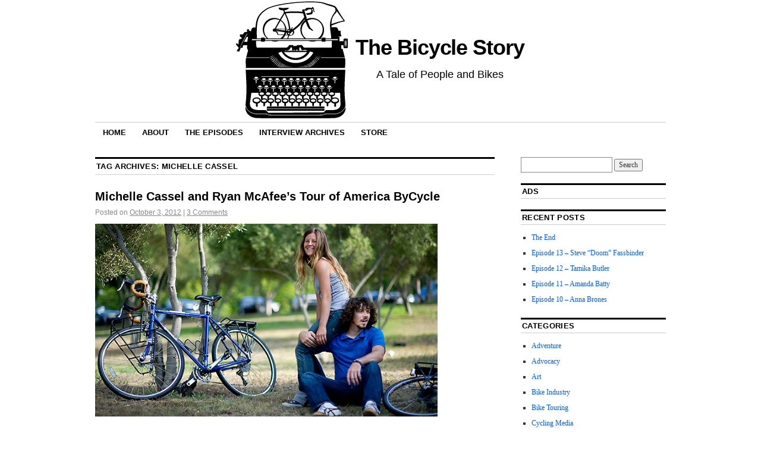

--- FILE ---
content_type: text/html; charset=UTF-8
request_url: https://www.thebicyclestory.com/tag/michelle-cassel/
body_size: 8039
content:
<!DOCTYPE html>
<!--[if IE 6]>
<html id="ie6" lang="en-US">
<![endif]-->
<!--[if (gt IE 6) | (!IE)]><!-->
<html lang="en-US">
<!--<![endif]-->
<head>
<meta charset="UTF-8" />
<title>
michelle cassel | The Bicycle Story</title>
<link rel="profile" href="http://gmpg.org/xfn/11" />
<link rel="stylesheet" type="text/css" media="all" href="https://www.thebicyclestory.com/wp-content/themes/coraline/style.css" />
<link rel="pingback" href="https://www.thebicyclestory.com/xmlrpc.php" />
<meta name='robots' content='max-image-preview:large' />
<link rel="alternate" type="application/rss+xml" title="The Bicycle Story &raquo; Feed" href="https://www.thebicyclestory.com/feed/" />
<link rel="alternate" type="application/rss+xml" title="The Bicycle Story &raquo; Comments Feed" href="https://www.thebicyclestory.com/comments/feed/" />
<link rel="alternate" type="application/rss+xml" title="The Bicycle Story &raquo; michelle cassel Tag Feed" href="https://www.thebicyclestory.com/tag/michelle-cassel/feed/" />
		<!-- This site uses the Google Analytics by MonsterInsights plugin v9.10.1 - Using Analytics tracking - https://www.monsterinsights.com/ -->
		<!-- Note: MonsterInsights is not currently configured on this site. The site owner needs to authenticate with Google Analytics in the MonsterInsights settings panel. -->
					<!-- No tracking code set -->
				<!-- / Google Analytics by MonsterInsights -->
		<style id='wp-img-auto-sizes-contain-inline-css' type='text/css'>
img:is([sizes=auto i],[sizes^="auto," i]){contain-intrinsic-size:3000px 1500px}
/*# sourceURL=wp-img-auto-sizes-contain-inline-css */
</style>
<style id='wp-emoji-styles-inline-css' type='text/css'>

	img.wp-smiley, img.emoji {
		display: inline !important;
		border: none !important;
		box-shadow: none !important;
		height: 1em !important;
		width: 1em !important;
		margin: 0 0.07em !important;
		vertical-align: -0.1em !important;
		background: none !important;
		padding: 0 !important;
	}
/*# sourceURL=wp-emoji-styles-inline-css */
</style>
<link rel='stylesheet' id='wp-block-library-css' href='https://www.thebicyclestory.com/wp-includes/css/dist/block-library/style.min.css?ver=6.9' type='text/css' media='all' />
<style id='global-styles-inline-css' type='text/css'>
:root{--wp--preset--aspect-ratio--square: 1;--wp--preset--aspect-ratio--4-3: 4/3;--wp--preset--aspect-ratio--3-4: 3/4;--wp--preset--aspect-ratio--3-2: 3/2;--wp--preset--aspect-ratio--2-3: 2/3;--wp--preset--aspect-ratio--16-9: 16/9;--wp--preset--aspect-ratio--9-16: 9/16;--wp--preset--color--black: #000000;--wp--preset--color--cyan-bluish-gray: #abb8c3;--wp--preset--color--white: #ffffff;--wp--preset--color--pale-pink: #f78da7;--wp--preset--color--vivid-red: #cf2e2e;--wp--preset--color--luminous-vivid-orange: #ff6900;--wp--preset--color--luminous-vivid-amber: #fcb900;--wp--preset--color--light-green-cyan: #7bdcb5;--wp--preset--color--vivid-green-cyan: #00d084;--wp--preset--color--pale-cyan-blue: #8ed1fc;--wp--preset--color--vivid-cyan-blue: #0693e3;--wp--preset--color--vivid-purple: #9b51e0;--wp--preset--gradient--vivid-cyan-blue-to-vivid-purple: linear-gradient(135deg,rgb(6,147,227) 0%,rgb(155,81,224) 100%);--wp--preset--gradient--light-green-cyan-to-vivid-green-cyan: linear-gradient(135deg,rgb(122,220,180) 0%,rgb(0,208,130) 100%);--wp--preset--gradient--luminous-vivid-amber-to-luminous-vivid-orange: linear-gradient(135deg,rgb(252,185,0) 0%,rgb(255,105,0) 100%);--wp--preset--gradient--luminous-vivid-orange-to-vivid-red: linear-gradient(135deg,rgb(255,105,0) 0%,rgb(207,46,46) 100%);--wp--preset--gradient--very-light-gray-to-cyan-bluish-gray: linear-gradient(135deg,rgb(238,238,238) 0%,rgb(169,184,195) 100%);--wp--preset--gradient--cool-to-warm-spectrum: linear-gradient(135deg,rgb(74,234,220) 0%,rgb(151,120,209) 20%,rgb(207,42,186) 40%,rgb(238,44,130) 60%,rgb(251,105,98) 80%,rgb(254,248,76) 100%);--wp--preset--gradient--blush-light-purple: linear-gradient(135deg,rgb(255,206,236) 0%,rgb(152,150,240) 100%);--wp--preset--gradient--blush-bordeaux: linear-gradient(135deg,rgb(254,205,165) 0%,rgb(254,45,45) 50%,rgb(107,0,62) 100%);--wp--preset--gradient--luminous-dusk: linear-gradient(135deg,rgb(255,203,112) 0%,rgb(199,81,192) 50%,rgb(65,88,208) 100%);--wp--preset--gradient--pale-ocean: linear-gradient(135deg,rgb(255,245,203) 0%,rgb(182,227,212) 50%,rgb(51,167,181) 100%);--wp--preset--gradient--electric-grass: linear-gradient(135deg,rgb(202,248,128) 0%,rgb(113,206,126) 100%);--wp--preset--gradient--midnight: linear-gradient(135deg,rgb(2,3,129) 0%,rgb(40,116,252) 100%);--wp--preset--font-size--small: 13px;--wp--preset--font-size--medium: 20px;--wp--preset--font-size--large: 36px;--wp--preset--font-size--x-large: 42px;--wp--preset--spacing--20: 0.44rem;--wp--preset--spacing--30: 0.67rem;--wp--preset--spacing--40: 1rem;--wp--preset--spacing--50: 1.5rem;--wp--preset--spacing--60: 2.25rem;--wp--preset--spacing--70: 3.38rem;--wp--preset--spacing--80: 5.06rem;--wp--preset--shadow--natural: 6px 6px 9px rgba(0, 0, 0, 0.2);--wp--preset--shadow--deep: 12px 12px 50px rgba(0, 0, 0, 0.4);--wp--preset--shadow--sharp: 6px 6px 0px rgba(0, 0, 0, 0.2);--wp--preset--shadow--outlined: 6px 6px 0px -3px rgb(255, 255, 255), 6px 6px rgb(0, 0, 0);--wp--preset--shadow--crisp: 6px 6px 0px rgb(0, 0, 0);}:where(.is-layout-flex){gap: 0.5em;}:where(.is-layout-grid){gap: 0.5em;}body .is-layout-flex{display: flex;}.is-layout-flex{flex-wrap: wrap;align-items: center;}.is-layout-flex > :is(*, div){margin: 0;}body .is-layout-grid{display: grid;}.is-layout-grid > :is(*, div){margin: 0;}:where(.wp-block-columns.is-layout-flex){gap: 2em;}:where(.wp-block-columns.is-layout-grid){gap: 2em;}:where(.wp-block-post-template.is-layout-flex){gap: 1.25em;}:where(.wp-block-post-template.is-layout-grid){gap: 1.25em;}.has-black-color{color: var(--wp--preset--color--black) !important;}.has-cyan-bluish-gray-color{color: var(--wp--preset--color--cyan-bluish-gray) !important;}.has-white-color{color: var(--wp--preset--color--white) !important;}.has-pale-pink-color{color: var(--wp--preset--color--pale-pink) !important;}.has-vivid-red-color{color: var(--wp--preset--color--vivid-red) !important;}.has-luminous-vivid-orange-color{color: var(--wp--preset--color--luminous-vivid-orange) !important;}.has-luminous-vivid-amber-color{color: var(--wp--preset--color--luminous-vivid-amber) !important;}.has-light-green-cyan-color{color: var(--wp--preset--color--light-green-cyan) !important;}.has-vivid-green-cyan-color{color: var(--wp--preset--color--vivid-green-cyan) !important;}.has-pale-cyan-blue-color{color: var(--wp--preset--color--pale-cyan-blue) !important;}.has-vivid-cyan-blue-color{color: var(--wp--preset--color--vivid-cyan-blue) !important;}.has-vivid-purple-color{color: var(--wp--preset--color--vivid-purple) !important;}.has-black-background-color{background-color: var(--wp--preset--color--black) !important;}.has-cyan-bluish-gray-background-color{background-color: var(--wp--preset--color--cyan-bluish-gray) !important;}.has-white-background-color{background-color: var(--wp--preset--color--white) !important;}.has-pale-pink-background-color{background-color: var(--wp--preset--color--pale-pink) !important;}.has-vivid-red-background-color{background-color: var(--wp--preset--color--vivid-red) !important;}.has-luminous-vivid-orange-background-color{background-color: var(--wp--preset--color--luminous-vivid-orange) !important;}.has-luminous-vivid-amber-background-color{background-color: var(--wp--preset--color--luminous-vivid-amber) !important;}.has-light-green-cyan-background-color{background-color: var(--wp--preset--color--light-green-cyan) !important;}.has-vivid-green-cyan-background-color{background-color: var(--wp--preset--color--vivid-green-cyan) !important;}.has-pale-cyan-blue-background-color{background-color: var(--wp--preset--color--pale-cyan-blue) !important;}.has-vivid-cyan-blue-background-color{background-color: var(--wp--preset--color--vivid-cyan-blue) !important;}.has-vivid-purple-background-color{background-color: var(--wp--preset--color--vivid-purple) !important;}.has-black-border-color{border-color: var(--wp--preset--color--black) !important;}.has-cyan-bluish-gray-border-color{border-color: var(--wp--preset--color--cyan-bluish-gray) !important;}.has-white-border-color{border-color: var(--wp--preset--color--white) !important;}.has-pale-pink-border-color{border-color: var(--wp--preset--color--pale-pink) !important;}.has-vivid-red-border-color{border-color: var(--wp--preset--color--vivid-red) !important;}.has-luminous-vivid-orange-border-color{border-color: var(--wp--preset--color--luminous-vivid-orange) !important;}.has-luminous-vivid-amber-border-color{border-color: var(--wp--preset--color--luminous-vivid-amber) !important;}.has-light-green-cyan-border-color{border-color: var(--wp--preset--color--light-green-cyan) !important;}.has-vivid-green-cyan-border-color{border-color: var(--wp--preset--color--vivid-green-cyan) !important;}.has-pale-cyan-blue-border-color{border-color: var(--wp--preset--color--pale-cyan-blue) !important;}.has-vivid-cyan-blue-border-color{border-color: var(--wp--preset--color--vivid-cyan-blue) !important;}.has-vivid-purple-border-color{border-color: var(--wp--preset--color--vivid-purple) !important;}.has-vivid-cyan-blue-to-vivid-purple-gradient-background{background: var(--wp--preset--gradient--vivid-cyan-blue-to-vivid-purple) !important;}.has-light-green-cyan-to-vivid-green-cyan-gradient-background{background: var(--wp--preset--gradient--light-green-cyan-to-vivid-green-cyan) !important;}.has-luminous-vivid-amber-to-luminous-vivid-orange-gradient-background{background: var(--wp--preset--gradient--luminous-vivid-amber-to-luminous-vivid-orange) !important;}.has-luminous-vivid-orange-to-vivid-red-gradient-background{background: var(--wp--preset--gradient--luminous-vivid-orange-to-vivid-red) !important;}.has-very-light-gray-to-cyan-bluish-gray-gradient-background{background: var(--wp--preset--gradient--very-light-gray-to-cyan-bluish-gray) !important;}.has-cool-to-warm-spectrum-gradient-background{background: var(--wp--preset--gradient--cool-to-warm-spectrum) !important;}.has-blush-light-purple-gradient-background{background: var(--wp--preset--gradient--blush-light-purple) !important;}.has-blush-bordeaux-gradient-background{background: var(--wp--preset--gradient--blush-bordeaux) !important;}.has-luminous-dusk-gradient-background{background: var(--wp--preset--gradient--luminous-dusk) !important;}.has-pale-ocean-gradient-background{background: var(--wp--preset--gradient--pale-ocean) !important;}.has-electric-grass-gradient-background{background: var(--wp--preset--gradient--electric-grass) !important;}.has-midnight-gradient-background{background: var(--wp--preset--gradient--midnight) !important;}.has-small-font-size{font-size: var(--wp--preset--font-size--small) !important;}.has-medium-font-size{font-size: var(--wp--preset--font-size--medium) !important;}.has-large-font-size{font-size: var(--wp--preset--font-size--large) !important;}.has-x-large-font-size{font-size: var(--wp--preset--font-size--x-large) !important;}
/*# sourceURL=global-styles-inline-css */
</style>

<style id='classic-theme-styles-inline-css' type='text/css'>
/*! This file is auto-generated */
.wp-block-button__link{color:#fff;background-color:#32373c;border-radius:9999px;box-shadow:none;text-decoration:none;padding:calc(.667em + 2px) calc(1.333em + 2px);font-size:1.125em}.wp-block-file__button{background:#32373c;color:#fff;text-decoration:none}
/*# sourceURL=/wp-includes/css/classic-themes.min.css */
</style>
<link rel='stylesheet' id='email-subscribers-css' href='https://www.thebicyclestory.com/wp-content/plugins/email-subscribers/lite/public/css/email-subscribers-public.css?ver=5.9.11' type='text/css' media='all' />
<script type="text/javascript" src="https://www.thebicyclestory.com/wp-includes/js/jquery/jquery.min.js?ver=3.7.1" id="jquery-core-js"></script>
<script type="text/javascript" src="https://www.thebicyclestory.com/wp-includes/js/jquery/jquery-migrate.min.js?ver=3.4.1" id="jquery-migrate-js"></script>
<link rel="https://api.w.org/" href="https://www.thebicyclestory.com/wp-json/" /><link rel="alternate" title="JSON" type="application/json" href="https://www.thebicyclestory.com/wp-json/wp/v2/tags/512" /><link rel="EditURI" type="application/rsd+xml" title="RSD" href="https://www.thebicyclestory.com/xmlrpc.php?rsd" />
<meta name="generator" content="WordPress 6.9" />
</head>
<body class="archive tag tag-michelle-cassel tag-512 wp-theme-coraline two-column content-sidebar">
<div id="container" class="hfeed">
<div id="header">
  <div class="wrapper"><a href="http://www.thebicyclestory.com"><img src="http://www.thebicyclestory.com/bs-header-web.gif" width="200" height="200" alt="The Bicycle Story" /></a>
    <div id="masthead" role="banner">
            <div id="site-title"> <span> <a href="https://www.thebicyclestory.com/" title="The Bicycle Story" rel="home">
      The Bicycle Story      </a> </span> </div>
      <div id="site-description">
        A Tale of People and Bikes      </div>
    </div>
    <!-- #masthead -->
  </div>
  <div id="access" role="navigation">
        <div class="skip-link screen-reader-text"><a href="#content" title="Skip to content">
      Skip to content      </a></div>
        <div class="menu"><ul>
<li ><a href="https://www.thebicyclestory.com/">Home</a></li><li class="page_item page-item-2"><a href="https://www.thebicyclestory.com/about/">About</a></li>
<li class="page_item page-item-1171"><a href="https://www.thebicyclestory.com/podcast-episodes/">The Episodes</a></li>
<li class="page_item page-item-264"><a href="https://www.thebicyclestory.com/interview-archives/">Interview Archives</a></li>
<li class="page_item page-item-795"><a href="http://thebicyclestory.bigcartel.com">Store</a></li>
</ul></div>
  </div>
  <!-- #access -->
  <div id="branding">
      </div>
  <!-- #branding -->
</div>
<!-- #header -->
<div id="content-box">

		<div id="content-container">
			<div id="content" role="content-box">

				<h1 class="page-title">Tag Archives: <span>michelle cassel</span></h1>

				




			<div id="post-521" class="post-521 post type-post status-publish format-standard hentry category-bike-touring category-cycling-media category-interviews tag-adventure-cycling-association tag-america-bycycle tag-bike-touring-2 tag-bike-touring-videos tag-michelle-cassel tag-ryan-mcafee tag-transamerica-tour tag-west-coast-bike-tour">
			<h2 class="entry-title"><a href="https://www.thebicyclestory.com/2012/10/michelle-cassel-and-ryan-mcafees-tour-of-america-bycycle/" title="Permalink to Michelle Cassel and Ryan McAfee&#8217;s Tour of America ByCycle" rel="bookmark">Michelle Cassel and Ryan McAfee&#8217;s Tour of America ByCycle</a></h2>

			<div class="entry-meta">
				<span class="meta-prep meta-prep-author">Posted on</span> <a href="https://www.thebicyclestory.com/2012/10/michelle-cassel-and-ryan-mcafees-tour-of-america-bycycle/" title="10:12 am" rel="bookmark"><span class="entry-date">October 3, 2012</span></a> <span class="byline"><span class="meta-sep">by</span> <span class="author vcard"><a class="url fn n" href="https://www.thebicyclestory.com/author/josh/" title="View all posts by josh">josh</a></span></span><span class="comments-link"><span class="meta-sep">|</span> <a href="https://www.thebicyclestory.com/2012/10/michelle-cassel-and-ryan-mcafees-tour-of-america-bycycle/#comments">3 Comments</a></span>
			</div><!-- .entry-meta -->

				<div class="entry-content">
				<p><a href="https://thebicyclestory.com/wp-content/uploads/2012/10/michelleandryan.jpg"><img fetchpriority="high" decoding="async" class="alignnone  wp-image-522" title="michelleandryan" src="https://thebicyclestory.com/wp-content/uploads/2012/10/michelleandryan.jpg" alt="" width="576" height="324" srcset="https://www.thebicyclestory.com/wp-content/uploads/2012/10/michelleandryan.jpg 640w, https://www.thebicyclestory.com/wp-content/uploads/2012/10/michelleandryan-300x168.jpg 300w" sizes="(max-width: 576px) 100vw, 576px" /></a></p>
<p>Michelle Cassell and Ryan McAfee are multimedia journalists-turned-adventurers exploring America by bike. As the journalism industry continued to falter in 2011 and the duo continued to struggle to make freelancing work, they decided to set off on a cross-country bike tour from Virginia to Oregon. They documented their trip in videos that became season one of their <a href="http://www.americabycycle.com" target="_blank">America ByCycle </a>bike travel series. Now they&#8217;ve started on their second trip and second season of the show. I spoke to them as they and their new touring partner Alex visited Seattle early on in their Canada to Mexico West Coast tour. We discussed the inspiration for their first tour, their experience as completely novice touring cyclists, their backgrounds as journalists and their goals for the video series, and more.</p>
<p> <a href="https://www.thebicyclestory.com/2012/10/michelle-cassel-and-ryan-mcafees-tour-of-america-bycycle/#more-521" class="more-link">Continue reading <span class="meta-nav">&rarr;</span></a></p>
							</div><!-- .entry-content -->
	
			<div class="entry-info">
					<p class="comments-link"><a href="https://www.thebicyclestory.com/2012/10/michelle-cassel-and-ryan-mcafees-tour-of-america-bycycle/#comments">&rarr; 3 Comments</a></p>
									<p class="cat-links">
						<span class="entry-info-prep entry-info-prep-cat-links">Posted in</span> <a href="https://www.thebicyclestory.com/category/bike-touring/" rel="category tag">Bike Touring</a>, <a href="https://www.thebicyclestory.com/category/cycling-media/" rel="category tag">Cycling Media</a>, <a href="https://www.thebicyclestory.com/category/interviews/" rel="category tag">Interviews</a>					</p>
													<p class="tag-links">
						<span class="entry-info-prep entry-info-prep-tag-links">Tagged</span> <a href="https://www.thebicyclestory.com/tag/adventure-cycling-association/" rel="tag">adventure cycling association</a>, <a href="https://www.thebicyclestory.com/tag/america-bycycle/" rel="tag">america bycycle</a>, <a href="https://www.thebicyclestory.com/tag/bike-touring-2/" rel="tag">bike touring</a>, <a href="https://www.thebicyclestory.com/tag/bike-touring-videos/" rel="tag">bike touring videos</a>, <a href="https://www.thebicyclestory.com/tag/michelle-cassel/" rel="tag">michelle cassel</a>, <a href="https://www.thebicyclestory.com/tag/ryan-mcafee/" rel="tag">ryan mcafee</a>, <a href="https://www.thebicyclestory.com/tag/transamerica-tour/" rel="tag">transamerica tour</a>, <a href="https://www.thebicyclestory.com/tag/west-coast-bike-tour/" rel="tag">west coast bike tour</a>					</p>
											</div><!-- .entry-info -->
		</div><!-- #post-## -->

		
	

			</div><!-- #content -->
		</div><!-- #content-container -->


		
		<div id="primary" class="widget-area" role="complementary">
			<ul class="xoxo">

			<li id="search-3" class="widget-container widget_search"><form role="search" method="get" id="searchform" class="searchform" action="https://www.thebicyclestory.com/">
				<div>
					<label class="screen-reader-text" for="s">Search for:</label>
					<input type="text" value="" name="s" id="s" />
					<input type="submit" id="searchsubmit" value="Search" />
				</div>
			</form></li><li id="custom_html-2" class="widget_text widget-container widget_custom_html"><h3 class="widget-title">Ads</h3><div class="textwidget custom-html-widget"><script data-ad-client="ca-pub-3451128984208076" async src="https://pagead2.googlesyndication.com/pagead/js/adsbygoogle.js"></script></div></li>
		<li id="recent-posts-3" class="widget-container widget_recent_entries">
		<h3 class="widget-title">Recent Posts</h3>
		<ul>
											<li>
					<a href="https://www.thebicyclestory.com/2017/02/the-end/">The End</a>
									</li>
											<li>
					<a href="https://www.thebicyclestory.com/2016/12/episode-13-steve-doom-fassbinder/">Episode 13 &#8211; Steve &#8220;Doom&#8221; Fassbinder</a>
									</li>
											<li>
					<a href="https://www.thebicyclestory.com/2016/11/episode-12-tamika-butler/">Episode 12 &#8211; Tamika Butler</a>
									</li>
											<li>
					<a href="https://www.thebicyclestory.com/2016/10/episode-11-amanda-batty/">Episode 11 &#8211; Amanda Batty</a>
									</li>
											<li>
					<a href="https://www.thebicyclestory.com/2016/10/episode-10-anna-brones/">Episode 10 &#8211; Anna Brones</a>
									</li>
					</ul>

		</li><li id="categories-3" class="widget-container widget_categories"><h3 class="widget-title">Categories</h3>
			<ul>
					<li class="cat-item cat-item-622"><a href="https://www.thebicyclestory.com/category/adventures/">Adventure</a>
</li>
	<li class="cat-item cat-item-20"><a href="https://www.thebicyclestory.com/category/advocacy/">Advocacy</a>
</li>
	<li class="cat-item cat-item-219"><a href="https://www.thebicyclestory.com/category/art/">Art</a>
</li>
	<li class="cat-item cat-item-6"><a href="https://www.thebicyclestory.com/category/bike-industry/">Bike Industry</a>
</li>
	<li class="cat-item cat-item-32"><a href="https://www.thebicyclestory.com/category/bike-touring/">Bike Touring</a>
</li>
	<li class="cat-item cat-item-129"><a href="https://www.thebicyclestory.com/category/cycling-media/">Cycling Media</a>
</li>
	<li class="cat-item cat-item-5"><a href="https://www.thebicyclestory.com/category/cyclocross/">Cyclocross</a>
</li>
	<li class="cat-item cat-item-3"><a href="https://www.thebicyclestory.com/category/everything-else/">Everything Else</a>
</li>
	<li class="cat-item cat-item-46"><a href="https://www.thebicyclestory.com/category/frame-builders/">Frame Builders</a>
</li>
	<li class="cat-item cat-item-59"><a href="https://www.thebicyclestory.com/category/history/">History</a>
</li>
	<li class="cat-item cat-item-4"><a href="https://www.thebicyclestory.com/category/interviews/">Interviews</a>
</li>
	<li class="cat-item cat-item-75"><a href="https://www.thebicyclestory.com/category/mechanics/">Mechanics</a>
</li>
	<li class="cat-item cat-item-14"><a href="https://www.thebicyclestory.com/category/messengers/">Messengers</a>
</li>
	<li class="cat-item cat-item-21"><a href="https://www.thebicyclestory.com/category/mountain-biking/">Mountain Biking</a>
</li>
	<li class="cat-item cat-item-350"><a href="https://www.thebicyclestory.com/category/my-first-bike-2/">My First Bike</a>
</li>
	<li class="cat-item cat-item-83"><a href="https://www.thebicyclestory.com/category/racing-2/">Racing</a>
</li>
	<li class="cat-item cat-item-67"><a href="https://www.thebicyclestory.com/category/randonneuring/">Randonneuring</a>
</li>
	<li class="cat-item cat-item-351"><a href="https://www.thebicyclestory.com/category/reviews/">Reviews</a>
</li>
	<li class="cat-item cat-item-1210"><a href="https://www.thebicyclestory.com/category/the-podcast/">The Podcast</a>
</li>
	<li class="cat-item cat-item-1"><a href="https://www.thebicyclestory.com/category/uncategorized/">Uncategorized</a>
</li>
			</ul>

			</li><li id="archives-3" class="widget-container widget_archive"><h3 class="widget-title">Archives</h3>		<label class="screen-reader-text" for="archives-dropdown-3">Archives</label>
		<select id="archives-dropdown-3" name="archive-dropdown">
			
			<option value="">Select Month</option>
				<option value='https://www.thebicyclestory.com/2017/02/'> February 2017 </option>
	<option value='https://www.thebicyclestory.com/2016/12/'> December 2016 </option>
	<option value='https://www.thebicyclestory.com/2016/11/'> November 2016 </option>
	<option value='https://www.thebicyclestory.com/2016/10/'> October 2016 </option>
	<option value='https://www.thebicyclestory.com/2016/09/'> September 2016 </option>
	<option value='https://www.thebicyclestory.com/2016/08/'> August 2016 </option>
	<option value='https://www.thebicyclestory.com/2016/07/'> July 2016 </option>
	<option value='https://www.thebicyclestory.com/2016/05/'> May 2016 </option>
	<option value='https://www.thebicyclestory.com/2016/04/'> April 2016 </option>
	<option value='https://www.thebicyclestory.com/2016/03/'> March 2016 </option>
	<option value='https://www.thebicyclestory.com/2016/01/'> January 2016 </option>
	<option value='https://www.thebicyclestory.com/2015/12/'> December 2015 </option>
	<option value='https://www.thebicyclestory.com/2015/10/'> October 2015 </option>
	<option value='https://www.thebicyclestory.com/2015/09/'> September 2015 </option>
	<option value='https://www.thebicyclestory.com/2015/07/'> July 2015 </option>
	<option value='https://www.thebicyclestory.com/2015/06/'> June 2015 </option>
	<option value='https://www.thebicyclestory.com/2015/05/'> May 2015 </option>
	<option value='https://www.thebicyclestory.com/2015/04/'> April 2015 </option>
	<option value='https://www.thebicyclestory.com/2015/03/'> March 2015 </option>
	<option value='https://www.thebicyclestory.com/2015/02/'> February 2015 </option>
	<option value='https://www.thebicyclestory.com/2015/01/'> January 2015 </option>
	<option value='https://www.thebicyclestory.com/2014/12/'> December 2014 </option>
	<option value='https://www.thebicyclestory.com/2014/11/'> November 2014 </option>
	<option value='https://www.thebicyclestory.com/2014/10/'> October 2014 </option>
	<option value='https://www.thebicyclestory.com/2014/09/'> September 2014 </option>
	<option value='https://www.thebicyclestory.com/2014/08/'> August 2014 </option>
	<option value='https://www.thebicyclestory.com/2014/07/'> July 2014 </option>
	<option value='https://www.thebicyclestory.com/2014/06/'> June 2014 </option>
	<option value='https://www.thebicyclestory.com/2014/05/'> May 2014 </option>
	<option value='https://www.thebicyclestory.com/2014/04/'> April 2014 </option>
	<option value='https://www.thebicyclestory.com/2014/03/'> March 2014 </option>
	<option value='https://www.thebicyclestory.com/2014/02/'> February 2014 </option>
	<option value='https://www.thebicyclestory.com/2014/01/'> January 2014 </option>
	<option value='https://www.thebicyclestory.com/2013/12/'> December 2013 </option>
	<option value='https://www.thebicyclestory.com/2013/11/'> November 2013 </option>
	<option value='https://www.thebicyclestory.com/2013/10/'> October 2013 </option>
	<option value='https://www.thebicyclestory.com/2013/09/'> September 2013 </option>
	<option value='https://www.thebicyclestory.com/2013/08/'> August 2013 </option>
	<option value='https://www.thebicyclestory.com/2013/07/'> July 2013 </option>
	<option value='https://www.thebicyclestory.com/2013/06/'> June 2013 </option>
	<option value='https://www.thebicyclestory.com/2013/05/'> May 2013 </option>
	<option value='https://www.thebicyclestory.com/2013/04/'> April 2013 </option>
	<option value='https://www.thebicyclestory.com/2013/03/'> March 2013 </option>
	<option value='https://www.thebicyclestory.com/2013/02/'> February 2013 </option>
	<option value='https://www.thebicyclestory.com/2013/01/'> January 2013 </option>
	<option value='https://www.thebicyclestory.com/2012/12/'> December 2012 </option>
	<option value='https://www.thebicyclestory.com/2012/11/'> November 2012 </option>
	<option value='https://www.thebicyclestory.com/2012/10/'> October 2012 </option>
	<option value='https://www.thebicyclestory.com/2012/09/'> September 2012 </option>
	<option value='https://www.thebicyclestory.com/2012/08/'> August 2012 </option>
	<option value='https://www.thebicyclestory.com/2012/07/'> July 2012 </option>
	<option value='https://www.thebicyclestory.com/2012/06/'> June 2012 </option>
	<option value='https://www.thebicyclestory.com/2012/05/'> May 2012 </option>
	<option value='https://www.thebicyclestory.com/2012/04/'> April 2012 </option>
	<option value='https://www.thebicyclestory.com/2012/03/'> March 2012 </option>
	<option value='https://www.thebicyclestory.com/2012/02/'> February 2012 </option>
	<option value='https://www.thebicyclestory.com/2012/01/'> January 2012 </option>
	<option value='https://www.thebicyclestory.com/2011/12/'> December 2011 </option>
	<option value='https://www.thebicyclestory.com/2011/11/'> November 2011 </option>
	<option value='https://www.thebicyclestory.com/2011/10/'> October 2011 </option>
	<option value='https://www.thebicyclestory.com/2011/09/'> September 2011 </option>
	<option value='https://www.thebicyclestory.com/2011/08/'> August 2011 </option>
	<option value='https://www.thebicyclestory.com/2011/07/'> July 2011 </option>
	<option value='https://www.thebicyclestory.com/2011/06/'> June 2011 </option>
	<option value='https://www.thebicyclestory.com/2011/05/'> May 2011 </option>
	<option value='https://www.thebicyclestory.com/2011/04/'> April 2011 </option>
	<option value='https://www.thebicyclestory.com/2011/03/'> March 2011 </option>
	<option value='https://www.thebicyclestory.com/2011/02/'> February 2011 </option>
	<option value='https://www.thebicyclestory.com/2011/01/'> January 2011 </option>
	<option value='https://www.thebicyclestory.com/2010/12/'> December 2010 </option>
	<option value='https://www.thebicyclestory.com/2010/11/'> November 2010 </option>
	<option value='https://www.thebicyclestory.com/2010/10/'> October 2010 </option>

		</select>

			<script type="text/javascript">
/* <![CDATA[ */

( ( dropdownId ) => {
	const dropdown = document.getElementById( dropdownId );
	function onSelectChange() {
		setTimeout( () => {
			if ( 'escape' === dropdown.dataset.lastkey ) {
				return;
			}
			if ( dropdown.value ) {
				document.location.href = dropdown.value;
			}
		}, 250 );
	}
	function onKeyUp( event ) {
		if ( 'Escape' === event.key ) {
			dropdown.dataset.lastkey = 'escape';
		} else {
			delete dropdown.dataset.lastkey;
		}
	}
	function onClick() {
		delete dropdown.dataset.lastkey;
	}
	dropdown.addEventListener( 'keyup', onKeyUp );
	dropdown.addEventListener( 'click', onClick );
	dropdown.addEventListener( 'change', onSelectChange );
})( "archives-dropdown-3" );

//# sourceURL=WP_Widget_Archives%3A%3Awidget
/* ]]> */
</script>
</li>			</ul>
		</div><!-- #primary .widget-area -->

		
			</div><!-- #content-box -->

	<div id="footer" role="contentinfo">
		

			<div id="footer-widget-area" role="complementary">

							<div id="first" class="widget-area">
					<ul class="xoxo">
											</ul>
				</div><!-- #first .widget-area -->
			
			
			
			
			</div><!-- #footer-widget-area -->
		<div id="colophon">
			Theme: Coraline by <a href="http://automattic.com/">Automattic</a> <a href="http://wordpress.com/" rel="generator" class="generator-link">Get a free blog at WordPress.com</a>
		</div><!-- #colophon -->
	</div><!-- #footer -->

</div><!-- #container -->

<script type="speculationrules">
{"prefetch":[{"source":"document","where":{"and":[{"href_matches":"/*"},{"not":{"href_matches":["/wp-*.php","/wp-admin/*","/wp-content/uploads/*","/wp-content/*","/wp-content/plugins/*","/wp-content/themes/coraline/*","/*\\?(.+)"]}},{"not":{"selector_matches":"a[rel~=\"nofollow\"]"}},{"not":{"selector_matches":".no-prefetch, .no-prefetch a"}}]},"eagerness":"conservative"}]}
</script>
<script type="text/javascript" id="email-subscribers-js-extra">
/* <![CDATA[ */
var es_data = {"messages":{"es_empty_email_notice":"Please enter email address","es_rate_limit_notice":"You need to wait for some time before subscribing again","es_single_optin_success_message":"Successfully Subscribed.","es_email_exists_notice":"Email Address already exists!","es_unexpected_error_notice":"Oops.. Unexpected error occurred.","es_invalid_email_notice":"Invalid email address","es_try_later_notice":"Please try after some time"},"es_ajax_url":"https://www.thebicyclestory.com/wp-admin/admin-ajax.php"};
//# sourceURL=email-subscribers-js-extra
/* ]]> */
</script>
<script type="text/javascript" src="https://www.thebicyclestory.com/wp-content/plugins/email-subscribers/lite/public/js/email-subscribers-public.js?ver=5.9.11" id="email-subscribers-js"></script>
<script type="text/javascript" src="https://www.thebicyclestory.com/wp-content/plugins/page-links-to/dist/new-tab.js?ver=3.3.7" id="page-links-to-js"></script>
<script id="wp-emoji-settings" type="application/json">
{"baseUrl":"https://s.w.org/images/core/emoji/17.0.2/72x72/","ext":".png","svgUrl":"https://s.w.org/images/core/emoji/17.0.2/svg/","svgExt":".svg","source":{"concatemoji":"https://www.thebicyclestory.com/wp-includes/js/wp-emoji-release.min.js?ver=6.9"}}
</script>
<script type="module">
/* <![CDATA[ */
/*! This file is auto-generated */
const a=JSON.parse(document.getElementById("wp-emoji-settings").textContent),o=(window._wpemojiSettings=a,"wpEmojiSettingsSupports"),s=["flag","emoji"];function i(e){try{var t={supportTests:e,timestamp:(new Date).valueOf()};sessionStorage.setItem(o,JSON.stringify(t))}catch(e){}}function c(e,t,n){e.clearRect(0,0,e.canvas.width,e.canvas.height),e.fillText(t,0,0);t=new Uint32Array(e.getImageData(0,0,e.canvas.width,e.canvas.height).data);e.clearRect(0,0,e.canvas.width,e.canvas.height),e.fillText(n,0,0);const a=new Uint32Array(e.getImageData(0,0,e.canvas.width,e.canvas.height).data);return t.every((e,t)=>e===a[t])}function p(e,t){e.clearRect(0,0,e.canvas.width,e.canvas.height),e.fillText(t,0,0);var n=e.getImageData(16,16,1,1);for(let e=0;e<n.data.length;e++)if(0!==n.data[e])return!1;return!0}function u(e,t,n,a){switch(t){case"flag":return n(e,"\ud83c\udff3\ufe0f\u200d\u26a7\ufe0f","\ud83c\udff3\ufe0f\u200b\u26a7\ufe0f")?!1:!n(e,"\ud83c\udde8\ud83c\uddf6","\ud83c\udde8\u200b\ud83c\uddf6")&&!n(e,"\ud83c\udff4\udb40\udc67\udb40\udc62\udb40\udc65\udb40\udc6e\udb40\udc67\udb40\udc7f","\ud83c\udff4\u200b\udb40\udc67\u200b\udb40\udc62\u200b\udb40\udc65\u200b\udb40\udc6e\u200b\udb40\udc67\u200b\udb40\udc7f");case"emoji":return!a(e,"\ud83e\u1fac8")}return!1}function f(e,t,n,a){let r;const o=(r="undefined"!=typeof WorkerGlobalScope&&self instanceof WorkerGlobalScope?new OffscreenCanvas(300,150):document.createElement("canvas")).getContext("2d",{willReadFrequently:!0}),s=(o.textBaseline="top",o.font="600 32px Arial",{});return e.forEach(e=>{s[e]=t(o,e,n,a)}),s}function r(e){var t=document.createElement("script");t.src=e,t.defer=!0,document.head.appendChild(t)}a.supports={everything:!0,everythingExceptFlag:!0},new Promise(t=>{let n=function(){try{var e=JSON.parse(sessionStorage.getItem(o));if("object"==typeof e&&"number"==typeof e.timestamp&&(new Date).valueOf()<e.timestamp+604800&&"object"==typeof e.supportTests)return e.supportTests}catch(e){}return null}();if(!n){if("undefined"!=typeof Worker&&"undefined"!=typeof OffscreenCanvas&&"undefined"!=typeof URL&&URL.createObjectURL&&"undefined"!=typeof Blob)try{var e="postMessage("+f.toString()+"("+[JSON.stringify(s),u.toString(),c.toString(),p.toString()].join(",")+"));",a=new Blob([e],{type:"text/javascript"});const r=new Worker(URL.createObjectURL(a),{name:"wpTestEmojiSupports"});return void(r.onmessage=e=>{i(n=e.data),r.terminate(),t(n)})}catch(e){}i(n=f(s,u,c,p))}t(n)}).then(e=>{for(const n in e)a.supports[n]=e[n],a.supports.everything=a.supports.everything&&a.supports[n],"flag"!==n&&(a.supports.everythingExceptFlag=a.supports.everythingExceptFlag&&a.supports[n]);var t;a.supports.everythingExceptFlag=a.supports.everythingExceptFlag&&!a.supports.flag,a.supports.everything||((t=a.source||{}).concatemoji?r(t.concatemoji):t.wpemoji&&t.twemoji&&(r(t.twemoji),r(t.wpemoji)))});
//# sourceURL=https://www.thebicyclestory.com/wp-includes/js/wp-emoji-loader.min.js
/* ]]> */
</script>
</body>
</html>

--- FILE ---
content_type: text/html; charset=utf-8
request_url: https://www.google.com/recaptcha/api2/aframe
body_size: 267
content:
<!DOCTYPE HTML><html><head><meta http-equiv="content-type" content="text/html; charset=UTF-8"></head><body><script nonce="TRK_F4ZZr8z24o5CpYK0EQ">/** Anti-fraud and anti-abuse applications only. See google.com/recaptcha */ try{var clients={'sodar':'https://pagead2.googlesyndication.com/pagead/sodar?'};window.addEventListener("message",function(a){try{if(a.source===window.parent){var b=JSON.parse(a.data);var c=clients[b['id']];if(c){var d=document.createElement('img');d.src=c+b['params']+'&rc='+(localStorage.getItem("rc::a")?sessionStorage.getItem("rc::b"):"");window.document.body.appendChild(d);sessionStorage.setItem("rc::e",parseInt(sessionStorage.getItem("rc::e")||0)+1);localStorage.setItem("rc::h",'1769400291768');}}}catch(b){}});window.parent.postMessage("_grecaptcha_ready", "*");}catch(b){}</script></body></html>